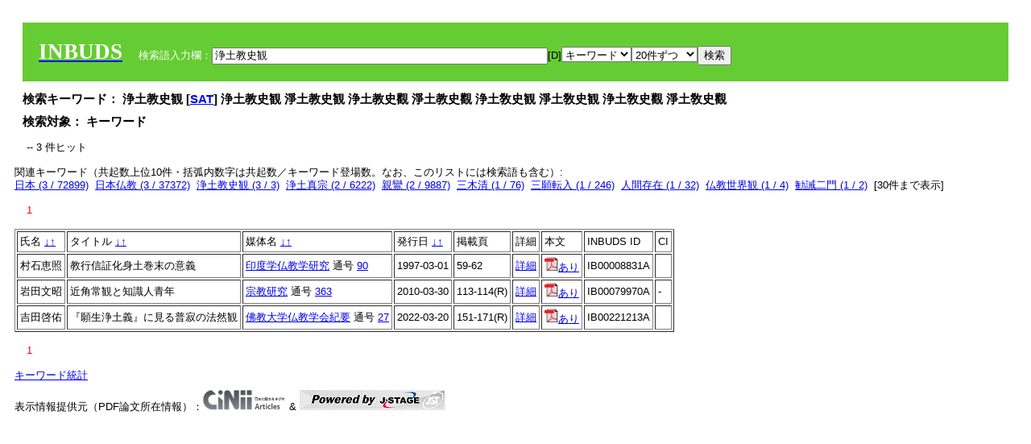

--- FILE ---
content_type: text/html; charset=UTF-8
request_url: https://tripitaka.l.u-tokyo.ac.jp/INBUDS/search.php?m=sch&od=&uekey=%E6%B5%84%E5%9C%9F%E6%95%99%E5%8F%B2%E8%A6%B3&ekey1=keywordsstr&lim=20&
body_size: 5916
content:

<!DOCTYPE HTML PUBLIC "-//W3C//DTD HTML 4.01 Transitional//EN">
<html><head><title>INBUDS DB</title><style>
h2 {
margin:10px;
font-size:15px;
}
 body{padding:10px}
</style>
<meta name="referrer" content="no-referrer-when-downgrade"/>
<link type="text/css" rel="stylesheet" href="../SAT/yui/build/treeview/assets/skins/sam/treeview.css">
<link rel="stylesheet" type="text/css" href="../SAT/yui/build/fonts/fonts-min.css" />
<link rel="stylesheet" type="text/css" href="../SAT/yui/build/container/assets/skins/sam/container.css" />
<!-- Dependency source files -->
<script type="text/javascript" src="./jquery-ui-1.10.4/jquery-1.10.2.js"></script>
<script type="text/javascript" src="./jquery-ui-1.10.4/ui/jquery-ui.js"></script>
<script type="text/javascript" src="./jquery-ui-1.10.4/jquery.caretpos.js"></script>

<link rel="stylesheet" href="jquery-ui-1.10.4/themes/base/jquery-ui.css"/>
</head><body class="yui-skin-sam">
<script type="text/javascript">
$(document).ready(function(){
  $(".cpIBID").click(function(){
   $(".cpIBID").each(function(){
    $(this).css({'background-color':'white'});
   });
   var cptext = $(this).text();
   execCopy(cptext);
   console.log(cptext);
   $(this).css({'background-color':'yellow'});
  });

 $("#diacw").dialog({
   close: function(){
     },
       autoOpen: false,
       width: 330,
       height: 300,
       position: {my: "left top+15",
	 of: "#ekey"
	 }

 });
 $("span.dia").mouseover(function(){
     $(this).css({"cursor": "pointer","color":"red","font-weight":'bold'});
 });
 $("span.dia").mouseout(function(){
     $(this).css({"cursor": "default","color":"black",'font-weight':'normal'});
 });
 $(".showdia").click(function(ev){
     $("#diacw").dialog('open')
 });
 // $("body").delegate(":text, textarea",'click',function(){
 //     var aa = $(this).attr("name");//
 //     $("#objis").val(aa);
     //       alert(aa);
 // });
$("body").delegate(":text, textarea",'click',function(ev){
    // $(":text").click(function(){
    var aa = $(this).attr("name");//
    $("#objis").val(aa);
    if($("#diacw").dialog('isOpen') == true){
      $("#diacw").dialog({
        position: {my: "left top+15",
	  of: ev
        }
      });
    }
 });
 $("span.dia").click(function(){
      var diac = $(this).text();
      if( $("#objis").val() == ''){ alert("Select a textarea !!"); }
      else{
	var obji =  $("#objis").val();
	var uobji = obji.replace(/^u/, '');
	var jobji = '#'+uobji;
	var ttype = $(jobji).attr('type');// text or undef
	var target = document.getElementById(uobji);
	var poss = getAreaRange(target);
	var val = target.value;
	var range = val.slice(poss.start, poss.end);
	var pos2 = poss.start + 1;//textareaの場合に一つキャレットをずらす
	var beforeNode = val.slice(0, poss.start);
	var afterNode  = val.slice(poss.end);
	var insertNode;
	if (range || poss.start != poss.end) {
	  insertNode = diac;
	  target.value = beforeNode + insertNode + afterNode;
	  // if(ttype = 'text'){
	  $(jobji).caretPos(pos2);
	  // };
	}
	else if (poss.start == poss.end) {
	  insertNode = diac;
	  target.value = beforeNode + insertNode + afterNode;
	  $(jobji).caretPos(pos2);
	}
      }
   });
});

 function getAreaRange(objj) {
   var poss = new Object();
   if (isIE) {
     //       alert('aa');
     ///////a text in only textarea must be selected in variable "range";
     objj.focus();
     var range = document.selection.createRange();
     var clone = range.duplicate();
     clone.moveEnd("textedit");
     poss.start = objj.value.length - clone.text.length;
     poss.end   = poss.start + range.text.length;
   }
   else if(window.getSelection()) {
     poss.start = objj.selectionStart;
     poss.end   = objj.selectionEnd;
   }
   return poss;
   //alert(poss.start + "," + poss.end);
   var isIE = (navigator.appName.toLowerCase().indexOf('internet explorer')+1?1:0);
 }
function execCopy(string){
  var tmp = document.createElement("div");
  var pre = document.createElement('pre');
  pre.style.webkitUserSelect = 'auto';
  pre.style.userSelect = 'auto';
  tmp.appendChild(pre).textContent = string;
  var s = tmp.style;
  s.position = 'fixed';
  s.right = '200%';
  document.body.appendChild(tmp);
  document.getSelection().selectAllChildren(tmp);
  var result = document.execCommand("copy");
  document.body.removeChild(tmp);
  return result;
}


</script>
<input type="hidden" name="objis" id="objis" value="ekey">
<form action="/INBUDS/search.php"><div style="margin:10px;padding:20px;background-color:#66CC33"><a href="http://www.inbuds.net/"><span style="color:white;font-weight:bolder;font-size:20pt;font-family:serif">INBUDS</span></a><input type="hidden" name="m" value="sch"><input type="hidden" name="a" value="">&nbsp;&nbsp;&nbsp;&nbsp;<span style="color:white"> 検索語入力欄：</span><input type="text" name="uekey" size="50" id="ekey" value="浄土教史観"><span class="showdia" style="cursor:pointer">[D]</span><div id="diacw" title="入力したい文字をクリックしてください"><div id="diacwc"><span class="dia" value="ā">ā</span>&nbsp;&nbsp; <span class="dia" value="ī">ī</span>&nbsp;&nbsp; <span class="dia" value="ū">ū</span>&nbsp;&nbsp; <span class="dia" value="ṛ">ṛ</span>&nbsp;&nbsp; <span class="dia" value="ḷ">ḷ</span>&nbsp;&nbsp; <span class="dia" value="ṅ">ṅ</span>&nbsp;&nbsp; <span class="dia" value="ṭ">ṭ</span>&nbsp;&nbsp; <span class="dia" value="ḍ">ḍ</span>&nbsp;&nbsp; <span class="dia" value="ṇ">ṇ</span>&nbsp;&nbsp; <span class="dia" value="ñ">ñ</span>&nbsp;&nbsp; <span class="dia" value="ś">ś</span>&nbsp;&nbsp; <span class="dia" value="ṣ">ṣ</span>&nbsp;&nbsp; <span class="dia" value="ḥ">ḥ</span>&nbsp;&nbsp; <span class="dia" value="ṃ">ṃ</span>&nbsp;&nbsp; <span class="dia" value=""></span>&nbsp;&nbsp; <span class="dia" value=""></span>&nbsp;&nbsp; <span class="dia" value=""></span>&nbsp;&nbsp; <span class="dia" value=""></span>&nbsp;&nbsp; <span class="dia" value=""></span>&nbsp;&nbsp; <span class="dia" value=""></span>&nbsp;&nbsp; <span class="dia" value=""></span>&nbsp;&nbsp; <span class="dia" value=""></span>&nbsp;&nbsp; <span class="dia" value=""></span>&nbsp;&nbsp; <span class="dia" value=""></span>&nbsp;&nbsp; <hr/><span class="dia" value="ā">ā</span>&nbsp;&nbsp; <span class="dia" value="Ā">Ā</span>&nbsp;&nbsp; <span class="dia" value="á">á</span>&nbsp;&nbsp; <span class="dia" value="Á">Á</span>&nbsp;&nbsp; <span class="dia" value="à">à</span>&nbsp;&nbsp; <span class="dia" value="À">À</span>&nbsp;&nbsp; <span class="dia" value="ă">ă</span>&nbsp;&nbsp; <span class="dia" value="Ă">Ă</span>&nbsp;&nbsp; <span class="dia" value="ǎ">ǎ</span>&nbsp;&nbsp; <span class="dia" value="Ǎ">Ǎ</span>&nbsp;&nbsp; <span class="dia" value="â">â</span>&nbsp;&nbsp; <span class="dia" value="Â">Â</span>&nbsp;&nbsp; <span class="dia" value="ä">ä</span>&nbsp;&nbsp; <span class="dia" value="Ä">Ä</span>&nbsp;&nbsp; <span class="dia" value="ā̆">ā̆</span>&nbsp;&nbsp; <span class="dia" value="Ā̆">Ā̆</span>&nbsp;&nbsp; <span class="dia" value="æ">æ</span>&nbsp;&nbsp; <span class="dia" value="Æ">Æ</span>&nbsp;&nbsp; <span class="dia" value="ç">ç</span>&nbsp;&nbsp; <span class="dia" value="Ç">Ç</span>&nbsp;&nbsp; <span class="dia" value="č">č</span>&nbsp;&nbsp; <span class="dia" value="Č">Č</span>&nbsp;&nbsp; <span class="dia" value="ḍ">ḍ</span>&nbsp;&nbsp; <span class="dia" value="Ḍ">Ḍ</span>&nbsp;&nbsp; <span class="dia" value="ē">ē</span>&nbsp;&nbsp; <span class="dia" value="Ē">Ē</span>&nbsp;&nbsp; <span class="dia" value="é">é</span>&nbsp;&nbsp; <span class="dia" value="É">É</span>&nbsp;&nbsp; <span class="dia" value="è">è</span>&nbsp;&nbsp; <span class="dia" value="È">È</span>&nbsp;&nbsp; <span class="dia" value="ê">ê</span>&nbsp;&nbsp; <span class="dia" value="Ê">Ê</span>&nbsp;&nbsp; <span class="dia" value="ě">ě</span>&nbsp;&nbsp; <span class="dia" value="Ě">Ě</span>&nbsp;&nbsp; <span class="dia" value="ĕ">ĕ</span>&nbsp;&nbsp; <span class="dia" value="Ĕ">Ĕ</span>&nbsp;&nbsp; <span class="dia" value="ḥ">ḥ</span>&nbsp;&nbsp; <span class="dia" value="Ḥ">Ḥ</span>&nbsp;&nbsp; <span class="dia" value="ḣ">ḣ</span>&nbsp;&nbsp; <span class="dia" value="Ḣ">Ḣ</span>&nbsp;&nbsp; <span class="dia" value="h́">h́</span>&nbsp;&nbsp; <span class="dia" value="H́">H́</span>&nbsp;&nbsp; <span class="dia" value="ī">ī</span>&nbsp;&nbsp; <span class="dia" value="Ī">Ī</span>&nbsp;&nbsp; <span class="dia" value="í">í</span>&nbsp;&nbsp; <span class="dia" value="Í">Í</span>&nbsp;&nbsp; <span class="dia" value="ì">ì</span>&nbsp;&nbsp; <span class="dia" value="Ì">Ì</span>&nbsp;&nbsp; <span class="dia" value="î">î</span>&nbsp;&nbsp; <span class="dia" value="Î">Î</span>&nbsp;&nbsp; <span class="dia" value="ï">ï</span>&nbsp;&nbsp; <span class="dia" value="Ï">Ï</span>&nbsp;&nbsp; <span class="dia" value="ĭ">ĭ</span>&nbsp;&nbsp; <span class="dia" value="Ĭ">Ĭ</span>&nbsp;&nbsp; <span class="dia" value="ī̆">ī̆</span>&nbsp;&nbsp; <span class="dia" value="Ī̆">Ī̆</span>&nbsp;&nbsp; <span class="dia" value="ĩ">ĩ</span>&nbsp;&nbsp; <span class="dia" value="Ĩ">Ĩ</span>&nbsp;&nbsp; <span class="dia" value="ḷ">ḷ</span>&nbsp;&nbsp; <span class="dia" value="Ḷ">Ḷ</span>&nbsp;&nbsp; <span class="dia" value="ṃ">ṃ</span>&nbsp;&nbsp; <span class="dia" value="Ṃ">Ṃ</span>&nbsp;&nbsp; <span class="dia" value="ṁ">ṁ</span>&nbsp;&nbsp; <span class="dia" value="Ṁ">Ṁ</span>&nbsp;&nbsp; <span class="dia" value="m̆">m̆</span>&nbsp;&nbsp; <span class="dia" value="M̆">M̆</span>&nbsp;&nbsp; <span class="dia" value="Ń">Ń</span>&nbsp;&nbsp; <span class="dia" value="ń">ń</span>&nbsp;&nbsp; <span class="dia" value="ṅ">ṅ</span>&nbsp;&nbsp; <span class="dia" value="Ṅ">Ṅ</span>&nbsp;&nbsp; <span class="dia" value="ṇ">ṇ</span>&nbsp;&nbsp; <span class="dia" value="Ṇ">Ṇ</span>&nbsp;&nbsp; <span class="dia" value="ṇ̄">ṇ̄</span>&nbsp;&nbsp; <span class="dia" value="Ṇ̄">Ṇ̄</span>&nbsp;&nbsp; <span class="dia" value="ñ">ñ</span>&nbsp;&nbsp; <span class="dia" value="Ñ">Ñ</span>&nbsp;&nbsp; <span class="dia" value="ō">ō</span>&nbsp;&nbsp; <span class="dia" value="Ō">Ō</span>&nbsp;&nbsp; <span class="dia" value="ó">ó</span>&nbsp;&nbsp; <span class="dia" value="Ó">Ó</span>&nbsp;&nbsp; <span class="dia" value="ò">ò</span>&nbsp;&nbsp; <span class="dia" value="Ò">Ò</span>&nbsp;&nbsp; <span class="dia" value="ô">ô</span>&nbsp;&nbsp; <span class="dia" value="Ô">Ô</span>&nbsp;&nbsp; <span class="dia" value="ǒ">ǒ</span>&nbsp;&nbsp; <span class="dia" value="Ǒ">Ǒ</span>&nbsp;&nbsp; <span class="dia" value="ŏ">ŏ</span>&nbsp;&nbsp; <span class="dia" value="Ŏ">Ŏ</span>&nbsp;&nbsp; <span class="dia" value="ö">ö</span>&nbsp;&nbsp; <span class="dia" value="Ö">Ö</span>&nbsp;&nbsp; <span class="dia" value="ø">ø</span>&nbsp;&nbsp; <span class="dia" value="Ø">Ø</span>&nbsp;&nbsp; <span class="dia" value="œ">œ</span>&nbsp;&nbsp; <span class="dia" value="Œ">Œ</span>&nbsp;&nbsp; <span class="dia" value="⊕">⊕</span>&nbsp;&nbsp; <span class="dia" value="ṛ">ṛ</span>&nbsp;&nbsp; <span class="dia" value="Ṛ">Ṛ</span>&nbsp;&nbsp; <span class="dia" value="ṝ">ṝ</span>&nbsp;&nbsp; <span class="dia" value="Ṝ">Ṝ</span>&nbsp;&nbsp; <span class="dia" value="ś">ś</span>&nbsp;&nbsp; <span class="dia" value="Ś">Ś</span>&nbsp;&nbsp; <span class="dia" value="ṣ">ṣ</span>&nbsp;&nbsp; <span class="dia" value="Ṣ">Ṣ</span>&nbsp;&nbsp; <span class="dia" value="ṡ">ṡ</span>&nbsp;&nbsp; <span class="dia" value="Ṡ">Ṡ</span>&nbsp;&nbsp; <span class="dia" value="š">š</span>&nbsp;&nbsp; <span class="dia" value="Š">Š</span>&nbsp;&nbsp; <span class="dia" value="ß">ß</span>&nbsp;&nbsp; <span class="dia" value="ṭ">ṭ</span>&nbsp;&nbsp; <span class="dia" value="Ṭ">Ṭ</span>&nbsp;&nbsp; <span class="dia" value="ṫ">ṫ</span>&nbsp;&nbsp; <span class="dia" value="Ṫ">Ṫ</span>&nbsp;&nbsp; <span class="dia" value="ū">ū</span>&nbsp;&nbsp; <span class="dia" value="Ū">Ū</span>&nbsp;&nbsp; <span class="dia" value="ú">ú</span>&nbsp;&nbsp; <span class="dia" value="Ú">Ú</span>&nbsp;&nbsp; <span class="dia" value="ù">ù</span>&nbsp;&nbsp; <span class="dia" value="Ù">Ù</span>&nbsp;&nbsp; <span class="dia" value="ŭ">ŭ</span>&nbsp;&nbsp; <span class="dia" value="Ŭ">Ŭ</span>&nbsp;&nbsp; <span class="dia" value="ǔ">ǔ</span>&nbsp;&nbsp; <span class="dia" value="Ǔ">Ǔ</span>&nbsp;&nbsp; <span class="dia" value="û">û</span>&nbsp;&nbsp; <span class="dia" value="Û">Û</span>&nbsp;&nbsp; <span class="dia" value="ü">ü</span>&nbsp;&nbsp; <span class="dia" value="Ü">Ü</span>&nbsp;&nbsp; <span class="dia" value="ū̆">ū̆</span>&nbsp;&nbsp; <span class="dia" value="Ū̆">Ū̆</span>&nbsp;&nbsp; <span class="dia" value="ỵ">ỵ</span>&nbsp;&nbsp; <span class="dia" value="Ỵ">Ỵ</span>&nbsp;&nbsp; <span class="dia" value="ź">ź</span>&nbsp;&nbsp; <span class="dia" value="Ź">Ź</span>&nbsp;&nbsp; <span class="dia" value=""></span>&nbsp;&nbsp; <span class="dia" value=""></span>&nbsp;&nbsp; </div>
</div><select name="ekey1"><option value="title">タイトル<option value="author">著者名<option value="journal">雑誌名<option value="keywordsstr">キーワード<option value="schall">すべて</select><select name="lim"><option value="20">20件ずつ<option value="50">50件ずつ<option value="100">100件ずつ<option value="200">200件ずつ</select><input type="submit" value="検索"></form></div><h2>検索キーワード： 浄土教史観 [<a href="http://21dzk.l.u-tokyo.ac.jp/SAT2018/key:浄土教史観" target="_blank" >SAT</a>]  浄土教史観  淨土教史観  浄土教史觀  淨土教史觀  浄土敎史観  淨土敎史観  浄土敎史觀  淨土敎史觀  </h2><h2>検索対象： キーワード </h2><script type="text/javascript">
$().ready(function(){
  $("span.crk").each(function(){
    var rkey = $(this).attr("ky");
    var rUrl = '/INBUDS/search.php?m=sch&ekey1=&ekey2=cc&nohd=1&uekey='+rkey;
    var tthis = $(this); 
    $.ajax({
      url: rUrl,
      cache: false,
      success: function(num){
        $(tthis).text(num);
      }
    });
  });
});


</script><div style="margin:15px"> -- 3 件ヒット</div><div>関連キーワード（共起数上位10件・括弧内数字は共起数／キーワード登場数。なお、このリストには検索語も含む）:<br/> <a href="/INBUDS/search.php?m=sch&od=&uekey=%E6%97%A5%E6%9C%AC&ekey1=keywordsstr&lim=20&">日本 (3 / 72899)</a>&nbsp;&nbsp;<a href="/INBUDS/search.php?m=sch&od=&uekey=%E6%97%A5%E6%9C%AC%E4%BB%8F%E6%95%99&ekey1=keywordsstr&lim=20&">日本仏教 (3 / 37372)</a>&nbsp;&nbsp;<a href="/INBUDS/search.php?m=sch&od=&uekey=%E6%B5%84%E5%9C%9F%E6%95%99%E5%8F%B2%E8%A6%B3&ekey1=keywordsstr&lim=20&">浄土教史観 (3 / 3)</a>&nbsp;&nbsp;<a href="/INBUDS/search.php?m=sch&od=&uekey=%E6%B5%84%E5%9C%9F%E7%9C%9F%E5%AE%97&ekey1=keywordsstr&lim=20&">浄土真宗 (2 / 6222)</a>&nbsp;&nbsp;<a href="/INBUDS/search.php?m=sch&od=&uekey=%E8%A6%AA%E9%B8%9E&ekey1=keywordsstr&lim=20&">親鸞 (2 / 9887)</a>&nbsp;&nbsp;<a href="/INBUDS/search.php?m=sch&od=&uekey=%E4%B8%89%E6%9C%A8%E6%B8%85&ekey1=keywordsstr&lim=20&">三木清 (1 / 76)</a>&nbsp;&nbsp;<a href="/INBUDS/search.php?m=sch&od=&uekey=%E4%B8%89%E9%A1%98%E8%BB%A2%E5%85%A5&ekey1=keywordsstr&lim=20&">三願転入 (1 / 246)</a>&nbsp;&nbsp;<a href="/INBUDS/search.php?m=sch&od=&uekey=%E4%BA%BA%E9%96%93%E5%AD%98%E5%9C%A8&ekey1=keywordsstr&lim=20&">人間存在 (1 / 32)</a>&nbsp;&nbsp;<a href="/INBUDS/search.php?m=sch&od=&uekey=%E4%BB%8F%E6%95%99%E4%B8%96%E7%95%8C%E8%A6%B3&ekey1=keywordsstr&lim=20&">仏教世界観 (1 / 4)</a>&nbsp;&nbsp;<a href="/INBUDS/search.php?m=sch&od=&uekey=%E5%8B%A7%E8%AA%A1%E4%BA%8C%E9%96%80&ekey1=keywordsstr&lim=20&">勧誡二門 (1 / 2)</a>&nbsp;&nbsp;[<span class="opmore30" style="cursor:pointer">30件まで表示</span>] <div class="more30" style="display:none"><a href="/INBUDS/search.php?m=sch&od=&uekey=%E5%8B%A7%E9%96%80&ekey1=keywordsstr&lim=20&">勧門 (1 / 1)</a>&nbsp;&nbsp;<a href="/INBUDS/search.php?m=sch&od=&uekey=%E5%8C%96%E8%BA%AB%E5%9C%9F%E5%B7%BB&ekey1=keywordsstr&lim=20&">化身土巻 (1 / 94)</a>&nbsp;&nbsp;<a href="/INBUDS/search.php?m=sch&od=&uekey=%E5%96%84%E5%B0%8E&ekey1=keywordsstr&lim=20&">善導 (1 / 2643)</a>&nbsp;&nbsp;<a href="/INBUDS/search.php?m=sch&od=&uekey=%E5%AE%97%E6%95%99%E5%93%B2%E5%AD%A6&ekey1=keywordsstr&lim=20&">宗教哲学 (1 / 254)</a>&nbsp;&nbsp;<a href="/INBUDS/search.php?m=sch&od=&uekey=%E6%87%BA%E6%82%94&ekey1=keywordsstr&lim=20&">懺悔 (1 / 401)</a>&nbsp;&nbsp;<a href="/INBUDS/search.php?m=sch&od=&uekey=%E6%95%99%E8%A1%8C%E4%BF%A1%E8%A8%BC&ekey1=keywordsstr&lim=20&">教行信証 (1 / 4120)</a>&nbsp;&nbsp;<a href="/INBUDS/search.php?m=sch&od=&uekey=%E6%95%99%E8%A1%8C%E4%BF%A1%E8%A8%BC%E3%81%AE%E5%93%B2%E5%AD%A6&ekey1=keywordsstr&lim=20&">教行信証の哲学 (1 / 18)</a>&nbsp;&nbsp;<a href="/INBUDS/search.php?m=sch&od=&uekey=%E6%97%A5%E6%9C%AC%E8%BF%91%E4%BB%A3%E7%B2%BE%E7%A5%9E%E5%8F%B2&ekey1=keywordsstr&lim=20&">日本近代精神史 (1 / 1)</a>&nbsp;&nbsp;<a href="/INBUDS/search.php?m=sch&od=&uekey=%E6%99%AE%E5%AF%82&ekey1=keywordsstr&lim=20&">普寂 (1 / 102)</a>&nbsp;&nbsp;<a href="/INBUDS/search.php?m=sch&od=&uekey=%E6%A7%8B%E6%83%B3%E5%8A%9B%E3%81%AE%E8%AB%96%E7%90%86&ekey1=keywordsstr&lim=20&">構想力の論理 (1 / 9)</a>&nbsp;&nbsp;<br><a href="/INBUDS/search.php?m=sch&od=&uekey=%E6%AD%A3%E5%83%8F%E6%9C%AB%E5%8F%B2%E8%A6%B3&ekey1=keywordsstr&lim=20&">正像末史観 (1 / 10)</a>&nbsp;&nbsp;<a href="/INBUDS/search.php?m=sch&od=&uekey=%E6%AD%A6%E5%86%85%E7%BE%A9%E7%AF%84&ekey1=keywordsstr&lim=20&">武内義範 (1 / 39)</a>&nbsp;&nbsp;<a href="/INBUDS/search.php?m=sch&od=&uekey=%E6%B3%95%E7%84%B6&ekey1=keywordsstr&lim=20&">法然 (1 / 5418)</a>&nbsp;&nbsp;<a href="/INBUDS/search.php?m=sch&od=&uekey=%E6%B5%84%E5%9C%9F%E5%AE%97&ekey1=keywordsstr&lim=20&">浄土宗 (1 / 4096)</a>&nbsp;&nbsp;<a href="/INBUDS/search.php?m=sch&od=&uekey=%E6%B5%84%E5%9C%9F%E6%95%99&ekey1=keywordsstr&lim=20&">浄土教 (1 / 6014)</a>&nbsp;&nbsp;<a href="/INBUDS/search.php?m=sch&od=&uekey=%E7%94%9F%E5%91%BD%E4%B8%96%E7%95%8C&ekey1=keywordsstr&lim=20&">生命世界 (1 / 1)</a>&nbsp;&nbsp;<a href="/INBUDS/search.php?m=sch&od=&uekey=%E7%A5%96%E5%B8%AB%E6%89%B9%E5%88%A4&ekey1=keywordsstr&lim=20&">祖師批判 (1 / 2)</a>&nbsp;&nbsp;<a href="/INBUDS/search.php?m=sch&od=&uekey=%E8%AA%9E%E3%82%89%E3%82%8C%E3%81%96%E3%82%8B%E5%93%B2%E5%AD%A6&ekey1=keywordsstr&lim=20&">語られざる哲学 (1 / 1)</a>&nbsp;&nbsp;<a href="/INBUDS/search.php?m=sch&od=&uekey=%E9%81%B8%E6%8A%9E%E6%9C%AC%E9%A1%98%E5%BF%B5%E4%BB%8F%E9%9B%86&ekey1=keywordsstr&lim=20&">選択本願念仏集 (1 / 875)</a>&nbsp;&nbsp;<a href="/INBUDS/search.php?m=sch&od=&uekey=%E9%A1%98%E7%94%9F%E6%B5%84%E5%9C%9F%E7%BE%A9&ekey1=keywordsstr&lim=20&">願生浄土義 (1 / 3)</a>&nbsp;&nbsp;</div><div style="margin:15px"> <span style="color:red">1</span> </div><table border cellpadding="3" widh="80%"><tr><td>氏名 <a href="/INBUDS/search.php?od=4&m=sch&uekey=浄土教史観&ekey1=keywordsstr&lim=20&ekey=浄土教史観">↓</a><a href="/INBUDS/search.php?od=5&m=sch&uekey=浄土教史観&ekey1=keywordsstr&lim=20&ekey=浄土教史観">↑</a></td><!--<td></td>--><td>タイトル <a href="/INBUDS/search.php?od=6&m=sch&uekey=浄土教史観&ekey1=keywordsstr&lim=20&ekey=浄土教史観">↓</a><a href="/INBUDS/search.php?od=7&m=sch&uekey=浄土教史観&ekey1=keywordsstr&lim=20&ekey=浄土教史観">↑</a></td><td>媒体名 <a href="/INBUDS/search.php?od=2&m=sch&uekey=浄土教史観&ekey1=keywordsstr&lim=20&ekey=浄土教史観">↓</a><a href="/INBUDS/search.php?od=3&m=sch&uekey=浄土教史観&ekey1=keywordsstr&lim=20&ekey=浄土教史観">↑
</a></td><td>発行日 <a href="/INBUDS/search.php?od=8&m=sch&uekey=浄土教史観&ekey1=keywordsstr&lim=20&ekey=浄土教史観">↓</a><a href="/INBUDS/search.php?od=9&m=sch&uekey=浄土教史観&ekey1=keywordsstr&lim=20&ekey=浄土教史観
">↑</a></td><td>掲載頁</td><td>詳細</td><td>本文</td><td>INBUDS ID</td><td>CI</td></tr><tr><td class="lauthor" nm="%E6%9D%91%E7%9F%B3%E6%81%B5%E7%85%A7">村石恵照</td><td class="ltitle">教行信証化身土巻末の意義</td><td class="ltit"><a href="/INBUDS/search.php?m=mdd&enm=0-00001&a=" class="mtit">印度学仏教学研究</a>  通号 <a href="/INBUDS/search.php?m=trd&usid=90&a=">90</a></td><td> 1997-03-01 </td><td>59-62</td><td><a href="/INBUDS/search.php?m=trdd&usid=8831&a=">詳細</a></td><td><a href="https://www.jstage.jst.go.jp/article/ibk1952/45/2/45_2_581/_article/-char/ja/" target="_blank"><img src="pdf.gif" border="0"/>あり</a></td><td><span class="cpIBID">IB00008831A</span></td><td></td></tr><tr><td class="lauthor" nm="%E5%B2%A9%E7%94%B0%E6%96%87%E6%98%AD">岩田文昭</td><td class="ltitle">近角常観と知識人青年</td><td class="ltit"><a href="/INBUDS/search.php?m=mdd&enm=0-00125&a=" class="mtit">宗教研究</a>  通号 <a href="/INBUDS/search.php?m=trd&usid=9396&a=">363</a></td><td> 2010-03-30 </td><td>113-114(R)</td><td><a href="/INBUDS/search.php?m=trdd&usid=79970&a=">詳細</a></td><td><span class="gcinii" jsid="79970" lauthor="%E5%B2%A9%E7%94%B0%E6%96%87%E6%98%AD" mtit="宗教研究" ltitle="近角常観と知識人青年"></span></td><td><span class="cpIBID">IB00079970A</span></td><td>-</td></tr><tr><td class="lauthor" nm="%E5%90%89%E7%94%B0%E5%95%93%E4%BD%91">吉田啓佑</td><td class="ltitle">『願生浄土義』に見る普寂の法然観</td><td class="ltit"><a href="/INBUDS/search.php?m=mdd&enm=0-00164&a=" class="mtit">佛教大学仏教学会紀要</a>  通号 <a href="/INBUDS/search.php?m=trd&usid=23481&a=">27</a></td><td> 2022-03-20 </td><td>151-171(R)</td><td><a href="/INBUDS/search.php?m=trdd&usid=221213&a=">詳細</a></td><td><span class="gcinii" jsid="221213" lauthor="%E5%90%89%E7%94%B0%E5%95%93%E4%BD%91" mtit="佛教大学仏教学会紀要" ltitle="『願生浄土義』に見る普寂の法然観"></span></td><td><span class="cpIBID">IB00221213A</span></td><td></td></tr></table><div style="margin:15px"> <span style="color:red">1</span> </div>
<script type="text/javascript">
$(document).ready(function(){
  $(".opmore30").click(function(){
    if($(this).text() == '30件まで表示'){
     $(".more30").show();
     $(this).text("10件まで表示");
    }
    else{
     $(".more30").hide();
     $(this).text("30件まで表示");
   }
  });

  $("span.gcinii").each(function(){
      var ltit = $(this).attr("ltitle");
      ltit = encodeURIComponent(ltit);   
      var lauthor = $(this).attr("lauthor");
      var mtit = $(this).attr("mtit");
      var jsid = $(this).attr("jsid");
      if(mtit == '印度学仏教学研究'){mtitv = 1;} 
      else{mtitv = 0;}
      var lurl =  '/INBUDS/reqcinii.php?title='+ltit+'&author='+lauthor+'&mtit='+mtitv+'&jsid='+jsid;
      $(this).text('wait...');
      console.log(lurl);//test2020
      $(this).load(lurl);
  });
  $("select[name='lim']").val('20');
  $("select[name='ekey1']").val('keywordsstr');

});
</script>
</div></div><div><a href="https://tripitaka.l.u-tokyo.ac.jp/INBUDS/inbuds_graph.html">キーワード統計</a></div><div style="margin-top:10px">表示情報提供元（PDF論文所在情報）：<img src="https://ci.nii.ac.jp/images/cinii_articles_ci_home_j.gif" alt="CiNii" height="25"/> & <a href="https://www.jstage.jst.go.jp/browse/-char/ja" border="0"><img src="jstage_ban.gif" alt="J-Stage"/></a></div></body></html>

--- FILE ---
content_type: text/html; charset=UTF-8
request_url: https://tripitaka.l.u-tokyo.ac.jp/INBUDS/reqcinii.php?title=%E8%BF%91%E8%A7%92%E5%B8%B8%E8%A6%B3%E3%81%A8%E7%9F%A5%E8%AD%98%E4%BA%BA%E9%9D%92%E5%B9%B4&author=%E5%B2%A9%E7%94%B0%E6%96%87%E6%98%AD&mtit=0&jsid=79970
body_size: 124
content:
<a href="https://cir.nii.ac.jp/crid/1390001205951565056" target="_blank"><img src="pdf.gif" border="0">あり</a>

--- FILE ---
content_type: text/html; charset=UTF-8
request_url: https://tripitaka.l.u-tokyo.ac.jp/INBUDS/reqcinii.php?title=%E3%80%8E%E9%A1%98%E7%94%9F%E6%B5%84%E5%9C%9F%E7%BE%A9%E3%80%8F%E3%81%AB%E8%A6%8B%E3%82%8B%E6%99%AE%E5%AF%82%E3%81%AE%E6%B3%95%E7%84%B6%E8%A6%B3&author=%E5%90%89%E7%94%B0%E5%95%93%E4%BD%91&mtit=0&jsid=221213
body_size: 125
content:
<a href="https://cir.nii.ac.jp/crid/1390583394350266624" target="_blank"><img src="pdf.gif" border="0">あり</a>